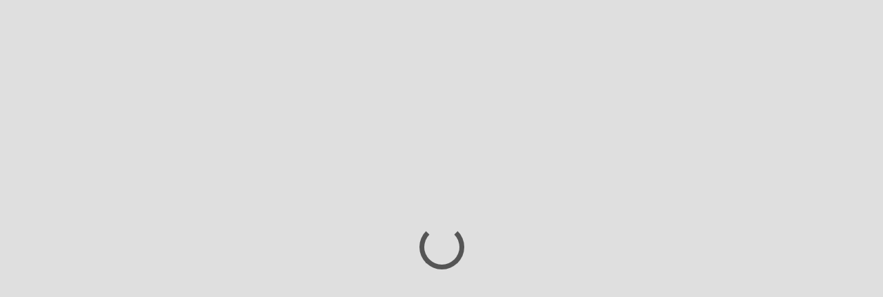

--- FILE ---
content_type: text/html; charset=utf-8
request_url: https://momence.com/The-House-of-Yoga/membership/1-Month-Unlimited/87427
body_size: 673
content:
<!doctype html><html lang="en" xmlns="http://www.w3.org/1999/xhtml" xmlns:fb="http://ogp.me/ns/fb#"><head><meta charset="utf-8"/><link rel="icon" href="https://static.momence.com/checkout-pages/favicon.ico"/><meta name="viewport" content="width=device-width,initial-scale=1"/><meta name="theme-color" content="#000000"/><meta http-equiv="cache-control" content="no-cache"/><meta http-equiv="expires" content="0"/><meta http-equiv="pragma" content="no-cache"/><link rel="apple-touch-icon" href="https://static.momence.com/checkout-pages/logo768.png"/><meta property="og:image" content="/event/momence_social.png"/><meta property="og:image:width" content="256"/><meta property="og:image:height" content="256"/><meta property="og:title" content="Momence Membership"/><link rel="manifest" href="https://static.momence.com/checkout-pages/manifest.json"/><title>Momence Membership</title><script defer="defer" src="https://static.momence.com/checkout-pages/static/js/578.45b678ec.js"></script><script defer="defer" src="https://static.momence.com/checkout-pages/static/js/main.7a3b84a1.js"></script><link href="https://static.momence.com/checkout-pages/static/css/578.f71534dc.css" rel="stylesheet"><link href="https://static.momence.com/checkout-pages/static/css/main.bebaa65f.css" rel="stylesheet"></head><body><noscript>You need to enable JavaScript to run this app.</noscript><div id="root"></div><div id="modal"></div><script>window.APP_SESSION_KEY=(5622).toString(36).toLowerCase()+(function(){var t=Array.prototype.slice.call(arguments),k=t.shift();return t.reverse().map(function(P,G){return String.fromCharCode(P-k-56-G)}).join('')})(33,139,191,142,145,187,186)+(98610).toString(36).toLowerCase()+(29).toString(36).toLowerCase().split('').map(function(q){return String.fromCharCode(q.charCodeAt()+(-71))}).join('')+(190703).toString(36).toLowerCase()+(function(){var M=Array.prototype.slice.call(arguments),U=M.shift();return M.reverse().map(function(s,X){return String.fromCharCode(s-U-0-X)}).join('')})(49,109,109,158,154,156,99,102,153,150,147,94)+(329).toString(36).toLowerCase()+(function(){var p=Array.prototype.slice.call(arguments),R=p.shift();return p.reverse().map(function(r,y){return String.fromCharCode(r-R-5-y)}).join('')})(38,102,100,93,93)+(1).toString(36).toLowerCase()</script></body></html>